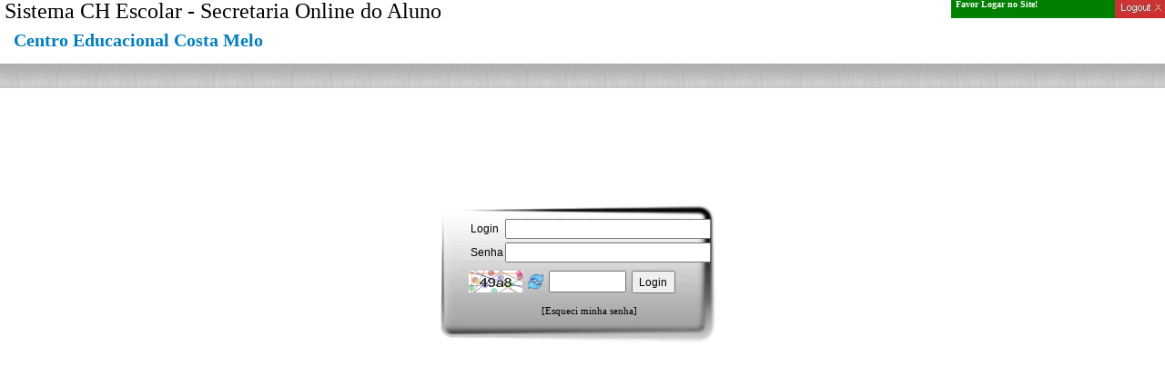

--- FILE ---
content_type: text/html; charset=UTF-8
request_url: https://www.webaluno.com/chescolar/aluno/index.php?id=6b2de75f066dfef2d5d5d46bec69743b&idh=1&idc=2
body_size: 1738
content:
<!DOCTYPE html PUBLIC "-//W3C//DTD XHTML 1.0 Transitional//EN" "http://www.w3.org/TR/xhtml1/DTD/xhtml1-transitional.dtd">
<html xmlns="http://www.w3.org/1999/xhtml">
	<head>
				<title>Sistema CH Escolar - Secretaria Online do Aluno</title>
        <link rel='shortcut icon' href='_recursos/imagens/logo-ico.ico' />
		
		<meta http-equiv="Content-Type" content="text/html; charset=utf-8" /> 
		<meta name="language" content="pt-br" /> 
		<link href="_recursos/css/style.css?v=03234-12-20260117220250" rel="stylesheet" type="text/css" />
		<link href="_recursos/css/cabecalho.css?v=03234-12-20260117220250" rel="stylesheet" type="text/css" />
		<link href="_recursos/_scripts/jquery-ui-1.8.10/css/smoothness/jquery-ui-1.8.10.custom.css" rel="stylesheet" type="text/css" media="all" />
		
		<script type="text/javascript" src="_recursos/_scripts/jquery-1.6.1.min.js"></script>
		<script type="text/javascript" src="_recursos/_scripts/jquery-ui-1.8.10/js/jquery-ui-1.8.10.min.js"></script>
		<script type="text/javascript" src="_recursos/_scripts/autentica.js"></script>
		<script type="text/javascript" src="_recursos/_scripts/md5.js"></script>
		<script type="text/javascript" src="_recursos/_scripts/index.js"></script>
		
		<script type="text/javascript">
			// function abrirJanela(n)
			// {
			  // if(n==1) window.open('esqueci_senha.php','Esqueci_Senha','height=120,width=310');
			  // else if(n==2) window.open('mudar_senha.php','Mudar_Senha','height=210,width=230');
			// }

			function showCaptcha(){
				window.document.getElementById("auxiliar").style.display = "block";
				document.log.captcha.focus();
			}
		</script>
	</head>

	<body>
		<div id="header-container">	<!--INCIO BG TOPO ------------------------------------------------------------------------> 
			<input id="campo1" type="hidden" value="">
			<input id="campo2" type="hidden" value="">
			<input id="campo3" type="hidden" value="">
			
			
			<div id="cabecalho" class="clear">
				<div id="container-header-01">
					<div id="cabecalho-topo-a" class="clear">
						<p>Sistema CH Escolar - Secretaria Online do Aluno</p>
					</div>
					<div id="cabecalho-topo" class="clear">
						<div id="divusuario" class="clear">
							<p>Favor Logar no Site!</p>						</div> <!-- divusuario -->
						<div id="logout">
							<a href="logout.php"></a>
						</div>
					</div>					
				</div>

				<div id="nomeEmpresa" class="clear">
					<p>Centro Educacional Costa Melo</p>
				</div> <!-- nomeEmpresa -->
			</div> <!-- cabecalho -->
 
			<div id="nav1-filler">
	<div id="header"> <!--INCIO HEADER TOPO -------------------------------------------------------->
			</div> <!---FIM HEADER ------------------------------------------------------------------------>
</div> 
				
		</div> <!---FIM BG TOPO ------------------------------------------------------------------------>
		<div id="body-container">	<!--INCIO BG TOPO ------------------------------------------------------------------------> 
			<div class="msg_status"></div>
<div id="centro_login">
  <form id="log" name="log" method="post" action="">
	<table border="0" cellspacing="3" cellpadding="2">
      <tr>
        <td><label for="login">Login</label></td>
        <td><input name="login" type="text" id="login" size="30" autocomplete="off" value=""/></td>
      </tr>
      <tr>
        <td><label for="senha">Senha</label></td>
        <td><input name="senha" type="password" id="senha" size="30" value=""/></td>
      </tr>
      <tr>
      	<td colspan="2">
			<table style="margin:0">
			<!--<table border="0" cellspacing="3" cellpadding="2" style="margin:0">-->
      			<tr class="trCaptcha">
					<td>
						
						<div id="tdCaptcha">
							<img src="captcha.php?id=814c3eba68e95a860541ea0bf27e5654" alt="capcha" class="captcha" onclick="showCaptcha();" />
						</div>
						<div id="tdReloadCaptcha">
							<img src="_recursos/imagens/sistema/reload.png" alt="Gerar Novo Captcha" title="Gerar Novo Captcha" />
						</div>
						<div id="tdCaptchaInput">
							<input type="text" name="captcha" id="captcha" size="5" autocomplete="off" value=""/>
						</div>
						<div>
							<input id="submitLogin" type="submit" value="Login" class="logar" />
						</div>
					</td>
    	  		</tr>
      		</table>
		</td>
      </tr>
      <tr class="senhas">
        <td colspan="2" align="center">[<a href="javascript:abrirJanela(1);">Esqueci minha senha</a>]</td>
      </tr>
    </table>
  </form>
  <div class="erro"></div>
</div>
<div id="auxiliar"><img src="captcha_aux.php" /></div> 
		</div> <!---FIM BG TOPO ------------------------------------------------------------------------>
		<div id="footer-container">	<!--INCIO FOOTER-CONTAINER ------------------------------------------------------------------------> 
			﻿<div id="footer"> 
	<div class="assinatura-chsolucoes">
		<a href="http://www.chsolucoes.com.br" title="ChSoluções" target="_blank"> Designed and Powered By <img src="_recursos/imagens/assinatura-sites.png" alt="ChSoluções" title="ChSoluções"></a>               
	</div>
	<div class="contato-chsolucoes">
		<a href="http://www.chsolucoes.com.br" title="ChSoluções" target="_blank"> contato@chsolucoes.com.br</a>               
	</div>      
</div> <!-- FIM FOOTER --> 
		</div> <!---FIM FOOTER-CONTAINER ------------------------------------------------------------------------>
		
		
	</body>
</html>


--- FILE ---
content_type: text/css
request_url: https://www.webaluno.com/chescolar/aluno/_recursos/css/style.css?v=03234-12-20260117220250
body_size: 96
content:
@import url("reset.css");
@import url("menu.css");
/*@import url("cabecalho.css");*/
@import url("footer.css");
@import url("login.css");

div#clear {
	clear: both; /* LIMPA O EFEITO DO FLOAT */
}

#body-container {
	clear: both; /* LIMPA O EFEITO DO FLOAT */
	margin: 0;
	min-height: 550px;
}

/***********************************************************************/
#ajaxLoading{
	display:none;
	width:100%;
	height:100%;
	position:fixed;
	top:0;
	left:0;
	z-index: 15;
	background-image: url('../imagens/sistema/black-40.png');
}
#ajaxLoading #chloading{
	width:128px;
	height:128px;
	position:absolute;
	top:50%;
	left:50%;
	margin-top:-64px;
	margin-left:-64px;
}

--- FILE ---
content_type: text/css
request_url: https://www.webaluno.com/chescolar/aluno/_recursos/css/cabecalho.css?v=03234-12-20260117220250
body_size: 166
content:
/* cabecalho */
div#cabecalho{
	width: 100%;
	height: 70px;
	margin: 0 auto;
	/*background-image: url(../imagens/sistema/cabecalho.jpg);	*/
	background-repeat:no-repeat;
}
div#container-header-01{
	display: block;
}
div#cabecalho-topo-a{
	font-size: 24px;
	width: 80%;
	float: left;
	margin-left: 5px;
}

div#cabecalho #cabecalho-topo{
	width: 235px;
	float: right;
}

div#divusuario {
	width: 180px;
	height: 20px;	
	float: left;
	background-color: green;
}

div#divusuario p {
	color: white;
	font-size:10px;
	font-weight: bold;
	padding-left: 5px;
}
div#cabecalho div#logout {
	width: 55px;
	height: 20px;	
	float: left;
	background-color: #CB2F32;
	background-image: url(../imagens/sistema/logoutbutton.jpg);	
	background-repeat:no-repeat;
}
div#cabecalho div#logout a{
	width: 55px;
	height: 20px;	
	display: block;
}
div#nomeEmpresa {
	width: 960px;
	height: 20px;	
	float: left;
	margin-top: 10px;
	background-color: white;
}
div#nomeEmpresa p {
	color: #037EBD;
	font-size:20px;
	font-weight: bold;
	padding-left: 15px;
}

/* fim do cabecalho */


--- FILE ---
content_type: text/css
request_url: https://www.webaluno.com/chescolar/aluno/_recursos/css/menu.css
body_size: 394
content:
#header-container {
	width:100%;
}
#header-container #header {
/*	width: 965px;*/
	margin: 0 auto;
	padding: 0;
}
#nav1-filler{
	width: 100%;
	margin: 0 auto;
	padding: 0;
	height:27px;
	background: url(../imagens/bg-menu-topo-estilizado.png) repeat-x;
}
#nav1 { /*---------------------------INICIO MENU TOPO--------------------*/
	margin-top:2px;
	display:block;
	height: 27px;
	width: 100%;
/*	width: 965px;*/
	background: url(../imagens/bg-menu-topo.png) repeat;
	float:left;
	/*margin:15px 0 0;*/
}
	
	
#nav1 ul {
	margin: 5px 0 0 0;
	text-align: left;
	}
	
#nav1 ul li {
	display:inline;
	position:relative;
}
	
.item-menu a{
	margin: 0;
	padding: 8px 17px 4px;
	letter-spacing:0;
	font-family: Arial, Helvetica, sans-serif;
	font-size:12px;
	color:#FFF;
	text-shadow:#333;
	text-decoration:none;
	font-weight:bold;
	text-transform:uppercase;
	}
		
#nav1 ul li a:hover {
	color:#FFF;
	background-color:#0079E5;
}

#header #nav1 ul li ul{
	display:none;
	position:absolute;
	top:22px;
	left:0;
	width:260px;
	z-index:30;
	zoom:1;
	float:none;
	height:auto;
	background:none;
	margin:0;	
}
#header #nav1 ul li:hover > ul{
	display:block;
}
#header #nav1 ul li ul li{
	float:none;
	height:auto;
	padding:0;
	position:relative;
	display:block;
}
#header #nav1 ul li ul,
#header #nav1 ul li ul li:last-child a{
	-moz-border-radius:0 0 10px 10px;
	-webkit-border-radius:0 0 10px 10px;
	border-radius:0 0 10px 10px;
}
#header #nav1 ul li ul li a{
	display:block;
	float:none;
	margin:0;
	padding:8px 14px;
	text-align:left;
}

#header #nav1 ul li ul{
	background-color:#0079E5;
}
#header #nav1 ul li ul li a:hover{
	background-color:#D4EDF8;
	color:#000;
}

#nav1 ul ul ul{
	display:none;
	position:absolute;
	top:0!important;
	left:260px!important;
	width:260px;
}
#nav1 ul ul li:hover > ul{
	display:block;
}


--- FILE ---
content_type: text/css
request_url: https://www.webaluno.com/chescolar/aluno/_recursos/css/footer.css
body_size: 77
content:
#footer-container{
	clear: both;
	height: 80px;
}
#footer {
	clear: both;
	margin-top: -16px;
	background: url(../imagens/bg-base.png) repeat-x;
	}
	
#footer .assinatura-chsolucoes {
	width: 960px;
	height: 20px;
	margin: 0 auto;
	text-align: center;
	padding: 10px;
	}

#footer .assinatura-chsolucoes a {
	color: #000;
	font-family: Helvetica,Arial,"Trebuchet MS",sans-serif;
	font-size: 12px;
	text-decoration: none;
	}		

#footer .contato-chsolucoes {
	width: 960px;
	height: 40px;
	margin: 0 auto;
	text-align: center;
	}

#footer .contato-chsolucoes a {
	color: #000;
	font-family: Arial, Helvetica, sans-serif;
	font-size: 16px;
	font-weight: bolder;
	text-decoration: none;
	}		


--- FILE ---
content_type: text/css
request_url: https://www.webaluno.com/chescolar/aluno/_recursos/css/login.css
body_size: 315
content:
#centro_login{
	background-image: url(../imagens/sistema/fundo_login.jpg);
	background-repeat: no-repeat;
	height: 154px;
	width: 305px;
	margin: 10% auto 0;
	padding: 5px;
}
#centro_login label,
#centro_login input{
	padding: 2px;
}
#centro_login label,
#centro_login input{
	font-family: Arial;
	font-size: 12px;
	color: #000;
	font-weight: normal;
}
#centro_login {
	font-family: Verdana;
	font-size: 11px;
	color: #000;	
}
#centro_login a{
	color: #000;
	text-decoration: none;
}
#centro_login a:hover{
	color: #000;
	text-decoration: underline;
}

#centro_login table{
	margin: 11px 27px 0;
	border-collapse: collapse;
}
#centro_login table tr, td{
	padding-bottom: 4px;
}

#centro_login .trCaptcha {
	height: 40px;
	align: center;
}
#centro_login .trCaptcha td {
	/*padding-top: 10px;*/
}
#centro_login .trCaptcha div{
	float: left;
	margin: 5px 0;
}
#centro_login .trCaptcha #tdReloadCaptcha{
	margin-left: 5px !important;
}
#centro_login .trCaptcha #tdReloadCaptcha img{
	height: 25px;
}
#centro_login .trCaptcha #tdCaptchaInput input{
	font-size: 14px;
    font-weight: bolder;
    padding: 2px;
	width: 77px;
	margin: 0 6px 0 4px;
}
#centro_login .trCaptcha #submitLogin{
	height: 25px;
	width: 48px;
}


#centro_login div.erro{
	font-family: verdana;
	font-size: 11px;
	color: #F00;
	background: none !important;
	text-align: center;
	padding: 35px 0 0;
}


.msg_status{
	margin: 20px 0;
	text-align: center;
}
.captcha{
	cursor: pointer;
}
.senhas td{
	text-align: center;
}
#auxiliar{
	display: none;
	text-align: center;
}


--- FILE ---
content_type: application/x-javascript
request_url: https://www.webaluno.com/chescolar/aluno/_recursos/_scripts/index.js
body_size: 402
content:
$(function(){
	document.log.login.focus();
	if($("#campo3").val() != ""){
		logar(1);
	}
	function logar(tipo){
		var erro = 0;
		// $("input:text", "#log").each(function(){
			// if($(this).val() == ""){
				// $("div.erro").text("Todos os dados devem ser preenchidos!");
				// erro++;
			// }
		// });
		
		if(erro == 0){
			var senhaHash = '';
			if(tipo==0){
				senhaHash = hex_md5($("#senha").val());
			}else{
				senhaHash = $("#senha").val();
			}
			$.ajax({
				url		:"loginReq.php",
				type	: "POST",
				dataType: "JSON",
				data	:{
							"action":"loginAluno",
							"login":$("#login").val(),
							"senha":senhaHash,
							"captcha":$("#captcha").val(),
							"Controler":"securityControler.php"
						},
				
				success: function(json){
					if(json.erro){
						$("div.erro").text(json.erro[0].descricao);
					} else {
						window.location.href = json.ok[0].destino;
						// $.post("login.php", {"dados":json, "login":$("#login").val(), "senha":hex_md5($("#senha").val())}, function(local){
							// window.location.href = local;
						// });
					}
				},
				
				beforeSend: function(){
					$("#centro_login .msg_status").text("Aguarde. Verificando Dados ...");
				},
				complete: function(){
					$("#centro_login .msg_status").text("");
				}
			});
		}
	}
	
	//Loga se enviar o formul�rio
	$("#log").submit(function(e){
		e.preventDefault();
		logar(0);
	});
});

--- FILE ---
content_type: application/x-javascript
request_url: https://www.webaluno.com/chescolar/aluno/_recursos/_scripts/autentica.js
body_size: 543
content:

$(function(){
	//GERAR NOVO CAPTCHA
	$("#tdReloadCaptcha").click(function(e){
		e.preventDefault();
		
		$.post("geraCaptcha.php", {action:"GerarCaptcha"}, "HTML");
		
		$("#tdCaptcha").show("slow").empty().html("<img src='captcha.php?id="+Math.random()+"' alt='capcha' class='captcha' onclick='showCaptcha();' />");
		
		//alert("Novo Captcha Gerado");
		//alert("Não foi possível enviar as notas, por favor, verifique os valores digitados.");
	});
	
});

function Autentica(funcao){
	$.getJSON("_recursos/_scripts/requisicao.php", {"action":"loginFunc", "Controler":"securityControler.php"}, function(json){
		if(json.erro){
			$.post("geraCaptcha.php", function(){
				$.ajax({
					url:"include/login_form.php",
					type: "POST",
					cache: false,
					data: {"ajax":true},
					success: function(dados){
						$("#coringaLogin").html(dados);
						$("#coringaLogin #auxiliar, #coringaLogin .senhas").hide();
					
						$("#coringaLogin img.captcha").click(function(){
							$("#auxiliar").show("slow").empty().html("<img src='captcha_aux.php?id="+Math.random()+"' />");
						});
						
						$('#coringaLogin').dialog({
							"title":"Autenticação",
							"buttons":{
								"Sair":function(){
									window.location.href = "index.php";
								}
							}
						});
				
						$('#coringaLogin').dialog("open");
						$("#coringaLogin form").submit(function(e){
							e.preventDefault();
							$.getJSON("_recursos/_scripts/requisicao.php", {"action":"loginFunc", "login":$("#login").val(), "senha":hex_md5($("#senha").val()), "captcha":$("#captcha").val(), "Controler":"securityControler.php"}, function(json){
								if(json.codigo){
									$.post("login.php", {"dados":json, "login":$("#login").val(), "senha":hex_md5($("#senha").val()), "captcha":$("#captcha").val()}, function(){
										$('#coringaLogin').dialog("close");
										setTimeout(funcao, 1);
									});
								} else {
									alert(json.erro[0].descricao);
									Autentica(funcao);
								}
							});
						});
					}
				});
			});
		} else {setTimeout(funcao, 1);}
	});
}